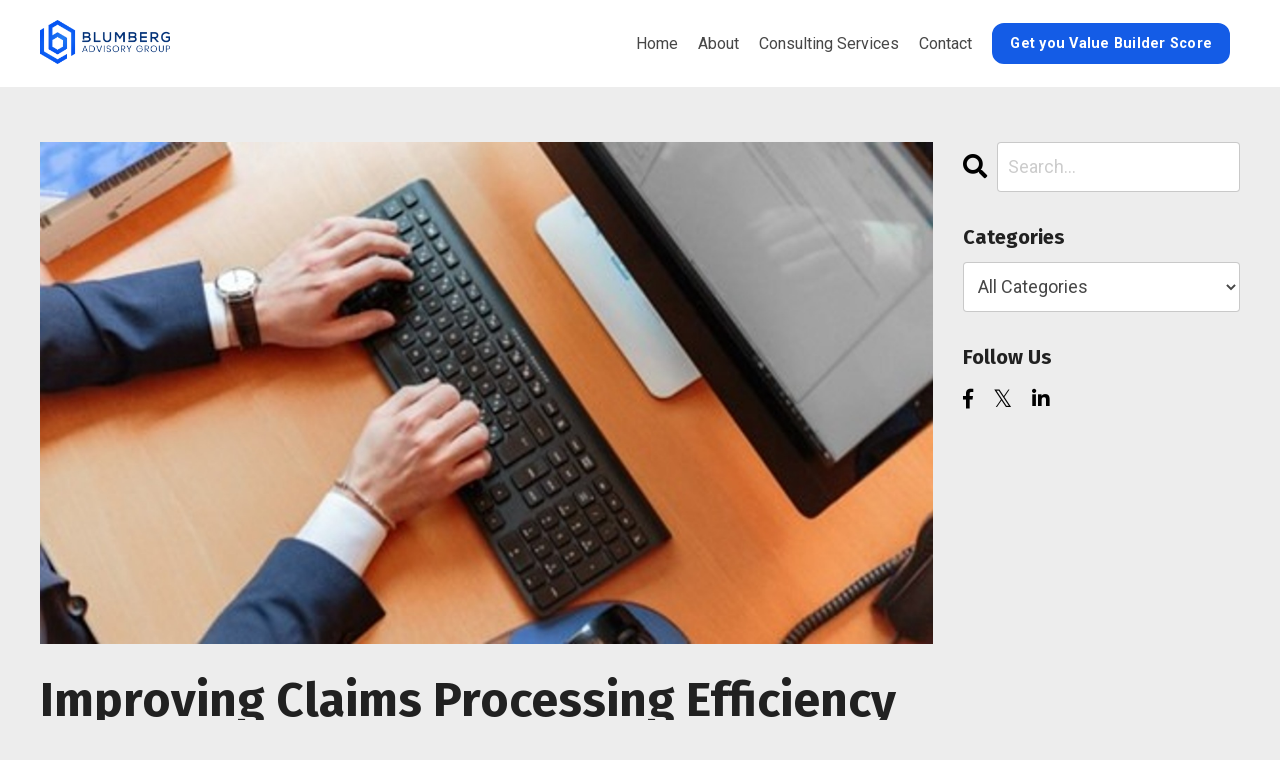

--- FILE ---
content_type: text/html; charset=utf-8
request_url: https://www.blumbergadvisor.com/blog/claimsprocessing
body_size: 13413
content:
<!doctype html>
<html lang="en">
  <head>
    
              <meta name="csrf-param" content="authenticity_token">
              <meta name="csrf-token" content="wcGf61OOmYZAMR5AK+1yeeKuNoT9mmsnMKR4qxPLmzZuVcupTpPZRj4tzgET8U14eZSGwx85I5KzFKrJ4PVKmQ==">
            
    <title>
      
        Warranty Claims
      
    </title>
    <meta charset="utf-8" />
    <meta http-equiv="x-ua-compatible" content="ie=edge, chrome=1">
    <meta name="viewport" content="width=device-width, initial-scale=1, shrink-to-fit=no">
    
      <meta name="description" content="Warranty Claims Management software is valuable in managing, processing, and reporting on warranty and extended warranty claims activities. Both administrators and processors need to be as efficient as possible when conducting critical functions and procedures of warranty and extended transactions. " />
    
    <meta property="og:type" content="website">
<meta property="og:url" content="https://www.blumbergadvisor.com/blog/claimsprocessing">
<meta name="twitter:card" content="summary_large_image">

<meta property="og:title" content="Warranty Claims">
<meta name="twitter:title" content="Warranty Claims">


<meta property="og:description" content="Warranty Claims Management software is valuable in managing, processing, and reporting on warranty and extended warranty claims activities. Both administrators and processors need to be as efficient as possible when conducting critical functions and procedures of warranty and extended transactions. ">
<meta name="twitter:description" content="Warranty Claims Management software is valuable in managing, processing, and reporting on warranty and extended warranty claims activities. Both administrators and processors need to be as efficient as possible when conducting critical functions and procedures of warranty and extended transactions. ">


<meta property="og:image" content="https://kajabi-storefronts-production.kajabi-cdn.com/kajabi-storefronts-production/sites/145149/images/79pXy1lhRMqwi4aUs7CL_3cfd4f72-270c-459c-abbe-f6fd6a403929.jpg">
<meta name="twitter:image" content="https://kajabi-storefronts-production.kajabi-cdn.com/kajabi-storefronts-production/sites/145149/images/79pXy1lhRMqwi4aUs7CL_3cfd4f72-270c-459c-abbe-f6fd6a403929.jpg">


    
      <link href="https://kajabi-storefronts-production.kajabi-cdn.com/kajabi-storefronts-production/themes/3074014/assets/favicon.png?1768077788584715?v=2" rel="shortcut icon" />
    
    <link rel="canonical" href="https://www.blumbergadvisor.com/blog/claimsprocessing" />

    <!-- Google Fonts ====================================================== -->
    
      <link href="//fonts.googleapis.com/css?family=Roboto:400,700,400italic,700italic|Fira+Sans:400,700,400italic,700italic" rel="stylesheet" type="text/css">
    

    <!-- Kajabi CSS ======================================================== -->
    <link rel="stylesheet" media="screen" href="https://kajabi-app-assets.kajabi-cdn.com/assets/core-0d125629e028a5a14579c81397830a1acd5cf5a9f3ec2d0de19efb9b0795fb03.css" />

    

    <link rel="stylesheet" href="https://use.fontawesome.com/releases/v5.8.1/css/all.css" integrity="sha384-50oBUHEmvpQ+1lW4y57PTFmhCaXp0ML5d60M1M7uH2+nqUivzIebhndOJK28anvf" crossorigin="anonymous">

    <link rel="stylesheet" media="screen" href="https://kajabi-storefronts-production.kajabi-cdn.com/kajabi-storefronts-production/themes/3074014/assets/styles.css?1768077788584715" />

    <!-- Customer CSS ====================================================== -->
    <link rel="stylesheet" media="screen" href="https://kajabi-storefronts-production.kajabi-cdn.com/kajabi-storefronts-production/themes/3074014/assets/overrides.css?1768077788584715" />
    <style>
  /* Custom CSS Added Via Theme Settings */
  .blog-post-body__content a{
text-decoration: underline;
color: #2E91FC;
}
</style>


    <!-- Kajabi Editor Only CSS ============================================ -->
    

    <!-- Header hook ======================================================= -->
    <link rel="alternate" type="application/rss+xml" title="Blog - Blumberg" href="https://www.blumbergadvisor.com/blog.rss" /><script type="text/javascript">
  var Kajabi = Kajabi || {};
</script>
<script type="text/javascript">
  Kajabi.currentSiteUser = {
    "id" : "-1",
    "type" : "Guest",
    "contactId" : "",
  };
</script>
<script type="text/javascript">
  Kajabi.theme = {
    activeThemeName: "Carl",
    previewThemeId: null,
    editor: false
  };
</script>
<meta name="turbo-prefetch" content="false">
<!-- Google tag (gtag.js) -->
<script async src="https://www.googletagmanager.com/gtag/js?id=G-PMFNR5695R"></script>
<script>
  window.dataLayer = window.dataLayer || [];
  function gtag(){dataLayer.push(arguments);}
  gtag('js', new Date());

  gtag('config', 'G-PMFNR5695R');
</script>
<!-- Google Tag Manager -->
<script>(function(w,d,s,l,i){w[l]=w[l]||[];w[l].push({'gtm.start':
new Date().getTime(),event:'gtm.js'});var f=d.getElementsByTagName(s)[0],
j=d.createElement(s),dl=l!='dataLayer'?'&l='+l:'';j.async=true;j.src=
'https://www.googletagmanager.com/gtm.js?id='+i+dl;f.parentNode.insertBefore(j,f);
})(window,document,'script','dataLayer','GTM-KWLMBWV');</script>
<!-- End Google Tag Manager -->
<style>
.newsletters.newsletters-show.encore-page-content form.newsletter-form input.form-control.newsletter-form__input { border: none; }
.newsletter-intro {
    background-image: url(https://kajabi-storefronts-production.kajabi-cdn.com/kajabi-storefronts-production/themes/2148382097/settings_images/SVrqJl8PTJeJNFpbqJ4d_560427d3-baf6-45dd-ac7d-2ccab8dd2e36.jpg);
}
.newsletters.newsletters-show.encore-page-content .newsletter-intro img.newsletter-intro__thumbnail {
    width: 200px;
    /* background: transparent !important; */
}
.newsletters.newsletters-subscribe.encore-page-content .newsletter-hero 
 img.newsletter-hero__thumbnail {
    width: 200px;
}
.newsletter-intro__short-description {
    width: 100%;
}
.newsletters.newsletters-subscribe.encore-page-content p.newsletter-hero__description {
    width: 100%;
}

.newsletter-intro .newsletter-intro__content {
    padding-block: 70px;
}
.newsletter-intro .newsletter-intro__content * {
    color: #fff;
}
.newsletters.newsletters-subscribe.encore-page-content form.newsletter-form input.form-control.newsletter-form__input {
    color: #000;
}
.newsletter-intro .newsletter-intro__content form.newsletter-form input.btn.btn--outline.newsletter-form__submit {
    color: #ffffff !important;
    border-color: #0e5ff2;
    border-radius: 100px !important;
    background-color: #0e5ff2 !important;
}
.newsletter-intro .newsletter-intro__content form.newsletter-form input.form-control.newsletter-form__input {
    border-radius: 100px;
    font-size: 16px;
    padding: 10px 30px;
}
.newsletter-intro .newsletter-intro__content form.newsletter-form input.btn.btn--outline.newsletter-form__submit:hover {
    transition: 0.3s ease-in-out;
    box-shadow: 0px 0px 15px 0px rgb(14 95 242 / 57%);
}
.container.newsletter-search__container .newsletter-search__wrapper form .sidebar-search__form.newsletter-search {
    flex-direction: row-reverse;
    border-radius: 25px;
    border: 1px solid #0E5FF21A;
    padding: 2px 10px;
}
.container.newsletter-search__container .newsletter-search__wrapper form .sidebar-search__form.newsletter-search input#search {
    border: none;
    background: transparent;
}
.newsletter-posts article.newsletter-post.row {
    border: 1px solid #0E5FF21A;
    padding: 20px;
    align-items: center;
    border-radius: 15px;
    transition: 0.3s ease;
}
.newsletter-posts .inner-container article.newsletter-post.row:not(:last-child) {
    margin: 30px 0;
}
.newsletter-posts article.newsletter-post.row .newsletter-post__meta .newsletter-post__description {
    margin-bottom: 0;
}
.newsletter-posts article.newsletter-post.row .newsletter-post__meta h3.newsletter-post__title {
    margin-bottom: 10px !important;
}
.newsletter-posts article.newsletter-post.row:hover {
    /* background: #0f61f2; */
    box-shadow: rgba(100, 100, 111, 0.2) 0px 7px 29px 0px;
    transition: 0.3s ease-in-out;
}
.newsletter-posts article.newsletter-post.row img.newsletter-post__image {
    margin-bottom: 0;
}
.container.newsletter-search__container .newsletter-search__wrapper form .sidebar-search__form.newsletter-search i {
    font-size: 18px;
}
.newsletter-posts article.newsletter-post.row .newsletter-post__meta .newsletter-post__published_at time {
    margin-top: 10px;
    display: block;
}


.newsletters-posts.newsletters-posts-show.encore-page-content {
    /* background-color: #003077; */
    /* padding-block: 100px !important; */
    margin-bottom: 0;
}
.newsletters-posts.newsletters-posts-show.encore-page-content * {
    /* color: #fff; */
}
.newsletters-posts.newsletters-posts-show.encore-page-content .newsletter-post-header {
    background-color: #003077;
    padding: 50px 0;
}
.newsletters-posts.newsletters-posts-show.encore-page-content section.newsletter-post-header * {
    color: #fff;
}
.newsletters-posts.newsletters-posts-show.encore-page-content .newsletter-post__content {
    padding: 50px 0;
}
.newsletters-posts.newsletters-posts-show.encore-page-content section.container.newsletter-comments {
    padding: 20px 0;
}
.newsletters-posts.newsletters-posts-show.encore-page-content .newsletter-comments .inner-container {
    border-top: 1px solid #efefef;
    padding-top: 30px;
}
.newsletters-posts.newsletters-posts-show.encore-page-content .newsletter-comments .inner-container turbo-frame form {
    margin: 20px 0;
}
.newsletters-posts.newsletters-posts-show.encore-page-content .newsletter-comments .inner-container turbo-frame form textarea {
    height: 120px !important;
    border-radius: 5px;
    border: 1px solid #0E5FF21A;
}
.newsletters-posts.newsletters-posts-show.encore-page-content .newsletter-comments .inner-container turbo-frame form .newsletter-comments-body-form__submit_wrapper {
    margin-top: 20px;
}
.newsletters-posts.newsletters-posts-show.encore-page-content .newsletter-comments .inner-container turbo-frame form .newsletter-comments-body-form__submit_wrapper input.btn.btn--outline.newsletter-comments-body-form__submit {
    color: #ffffff;
    border-color: #0072EF;
    border-radius: 4px;
    background-color: #0072EF;
}
.newsletters-posts.newsletters-posts-show.encore-page-content .container.newsletter-hero {
    background-image: url(https://kajabi-storefronts-production.kajabi-cdn.com/kajabi-storefronts-production//sites/145149/images/03a41a2f-8b81-4ecd-9ead-0f92e0615b37.jpg);
    max-width: 100%;
}
.newsletters-posts.newsletters-posts-show.encore-page-content .container.newsletter-hero * {
    color: #fff;
}
.newsletters-posts.newsletters-posts-show.encore-page-content .container.newsletter-hero .newsletter-form__wrapper form.newsletter-form input.btn.btn--outline.newsletter-form__submit {
    color: #ffffff;
    border-color: #0072EF;
    border-radius: 100px !important;
    background-color: #0072EF;
}
.newsletters-posts.newsletters-posts-show.encore-page-content .container.newsletter-hero .inner-container {
    padding-block: 100px !important;
}
.newsletters-posts.newsletters-posts-show.encore-page-content section.container.newsletter-comments .newsletter-comments {
    padding: 30px 0;
}
.newsletters-posts.newsletters-posts-show.encore-page-content .container.newsletter-hero .newsletter-form__wrapper form.newsletter-form input.newsletter-form__input {
    border-radius: 100px;
    font-size: 16px;
    padding: 10px 30px;
}

.newsletters.newsletters-subscribe.encore-page-content {
     background-image: url(https://kajabi-storefronts-production.kajabi-cdn.com/kajabi-storefronts-production/themes/2148382097/settings_images/SVrqJl8PTJeJNFpbqJ4d_560427d3-baf6-45dd-ac7d-2ccab8dd2e36.jpg);
}
.newsletters.newsletters-subscribe.encore-page-content * {
    color: #fff;
}
.newsletters.newsletters-subscribe.encore-page-content form.newsletter-form input.btn.btn--outline.newsletter-form__submit {
    color: #ffffff !important;
    border-color: #0e5ff2;
    border-radius: 100px !important;
    background-color: #0e5ff2 !important;
}
.newsletters.newsletters-subscribe.encore-page-content form.newsletter-form input.form-control.newsletter-form__input {
    border-radius: 100px;
    font-size: 16px;
    padding: 10px 30px;
}
.newsletters.newsletters-subscribe.encore-page-content form.newsletter-form input.btn.btn--outline.newsletter-form__submit:hover {
    transition: 0.3s ease-in-out;
    box-shadow: 0px 0px 15px 0px rgb(14 95 242 / 57%);
}


.newsletters.newsletters-subscribe.encore-page-content {
     background-image: url(https://kajabi-storefronts-production.kajabi-cdn.com/kajabi-storefronts-production/themes/2148382097/settings_images/SVrqJl8PTJeJNFpbqJ4d_560427d3-baf6-45dd-ac7d-2ccab8dd2e36.jpg);
}
.newsletters.newsletters-subscribe.encore-page-content * {
    color: #fff;
}
.newsletters.newsletters-subscribe.encore-page-content form.newsletter-form input.btn.btn--outline.newsletter-form__submit {
    color: #ffffff !important;
    border-color: #0e5ff2;
    border-radius: 100px !important;
    background-color: #0e5ff2 !important;
}
.newsletters.newsletters-subscribe.encore-page-content form.newsletter-form input.form-control.newsletter-form__input {
    border-radius: 100px;
    font-size: 16px;
    padding: 10px 30px;
}
.newsletters.newsletters-subscribe.encore-page-content form.newsletter-form input.btn.btn--outline.newsletter-form__submit:hover {
    transition: 0.3s ease-in-out;
    box-shadow: 0px 0px 15px 0px rgb(14 95 242 / 57%);
}
.newsletters.newsletters-subscribe.encore-page-content .sizer {
    min-height: auto;
}
.newsletter-posts article.newsletter-post.row {
    align-items: unset;
}
.newsletter-posts article.newsletter-post.row {
    align-items: unset;
}

.newsletter-posts article.newsletter-post.row a.newsletter-post__image-link {
    /* height: 100%; */
    display: flex;
    flex-direction: column;
}
.newsletter-posts article.newsletter-post.row a.newsletter-post__image-link img.newsletter-post__image {
    height: 100%;
    object-fit: cover;
}



@media screen and (max-width: 767px) {
.newsletter-intro .newsletter-intro__content {
    padding: 60px 15px;
}
.newsletter-intro .newsletter-intro__content form.newsletter-form {
    flex-direction: column;
    gap: 20px;
}
.newsletters.newsletters-subscribe.encore-page-content form.newsletter-form  {
    flex-direction: column;
    gap: 20px;
}
.newsletters-posts.newsletters-posts-show.encore-page-content .newsletter-post-header .focus-writer-content h1.newsletter-post-header__title {
    font-size: 30px !important;
}
.newsletters-posts.newsletters-posts-show.encore-page-content .newsletter-post__content {
    padding: 30px 20px;
}
.newsletters-posts.newsletters-posts-show.encore-page-content section.container.newsletter-comments {
    padding: 0 20px;
}
.newsletters-posts.newsletters-posts-show.encore-page-content .container.newsletter-hero .inner-container {
    padding-block: 50px !important;
}
.newsletters-posts.newsletters-posts-show.encore-page-content .container.newsletter-hero .inner-container form.newsletter-form {
    flex-direction: column;
    gap: 20px;
}
.newsletter-hero__title {
    line-height: 1.4;
}
.newsletters-posts.newsletters-posts-show.encore-page-content .newsletter-post__content article.focus-writer-content.newsletter-post__body h3 {
    font-size: 24px !important;
}
.newsletters-posts.newsletters-posts-show.encore-page-content .newsletter-post__content article.focus-writer-content.newsletter-post__body p {
    font-size: 16px;
}
.newsletters-posts.newsletters-posts-show.encore-page-content section.container.newsletter-comments .newsletter-comments {
    padding-top: 0;
}
}

</style><script>
(function(i,s,o,g,r,a,m){i['GoogleAnalyticsObject']=r;i[r]=i[r]||function(){
(i[r].q=i[r].q||[]).push(arguments)
},i[r].l=1*new Date();a=s.createElement(o),
m=s.getElementsByTagName(o)[0];a.async=1;a.src=g;m.parentNode.insertBefore(a,m)
})(window,document,'script','//www.google-analytics.com/analytics.js','ga');
ga('create', 'UA-77765622-1', 'auto', {});
ga('send', 'pageview');
</script>
<style type="text/css">
  #editor-overlay {
    display: none;
    border-color: #2E91FC;
    position: absolute;
    background-color: rgba(46,145,252,0.05);
    border-style: dashed;
    border-width: 3px;
    border-radius: 3px;
    pointer-events: none;
    cursor: pointer;
    z-index: 10000000000;
  }
  .editor-overlay-button {
    color: white;
    background: #2E91FC;
    border-radius: 2px;
    font-size: 13px;
    margin-inline-start: -24px;
    margin-block-start: -12px;
    padding-block: 3px;
    padding-inline: 10px;
    text-transform:uppercase;
    font-weight:bold;
    letter-spacing:1.5px;

    left: 50%;
    top: 50%;
    position: absolute;
  }
</style>
<script src="https://kajabi-app-assets.kajabi-cdn.com/vite/assets/track_analytics-999259ad.js" crossorigin="anonymous" type="module"></script><link rel="modulepreload" href="https://kajabi-app-assets.kajabi-cdn.com/vite/assets/stimulus-576c66eb.js" as="script" crossorigin="anonymous">
<link rel="modulepreload" href="https://kajabi-app-assets.kajabi-cdn.com/vite/assets/track_product_analytics-9c66ca0a.js" as="script" crossorigin="anonymous">
<link rel="modulepreload" href="https://kajabi-app-assets.kajabi-cdn.com/vite/assets/stimulus-e54d982b.js" as="script" crossorigin="anonymous">
<link rel="modulepreload" href="https://kajabi-app-assets.kajabi-cdn.com/vite/assets/trackProductAnalytics-3d5f89d8.js" as="script" crossorigin="anonymous">      <script type="text/javascript">
        if (typeof (window.rudderanalytics) === "undefined") {
          !function(){"use strict";window.RudderSnippetVersion="3.0.3";var sdkBaseUrl="https://cdn.rudderlabs.com/v3"
          ;var sdkName="rsa.min.js";var asyncScript=true;window.rudderAnalyticsBuildType="legacy",window.rudderanalytics=[]
          ;var e=["setDefaultInstanceKey","load","ready","page","track","identify","alias","group","reset","setAnonymousId","startSession","endSession","consent"]
          ;for(var n=0;n<e.length;n++){var t=e[n];window.rudderanalytics[t]=function(e){return function(){
          window.rudderanalytics.push([e].concat(Array.prototype.slice.call(arguments)))}}(t)}try{
          new Function('return import("")'),window.rudderAnalyticsBuildType="modern"}catch(a){}
          if(window.rudderAnalyticsMount=function(){
          "undefined"==typeof globalThis&&(Object.defineProperty(Object.prototype,"__globalThis_magic__",{get:function get(){
          return this},configurable:true}),__globalThis_magic__.globalThis=__globalThis_magic__,
          delete Object.prototype.__globalThis_magic__);var e=document.createElement("script")
          ;e.src="".concat(sdkBaseUrl,"/").concat(window.rudderAnalyticsBuildType,"/").concat(sdkName),e.async=asyncScript,
          document.head?document.head.appendChild(e):document.body.appendChild(e)
          },"undefined"==typeof Promise||"undefined"==typeof globalThis){var d=document.createElement("script")
          ;d.src="https://polyfill-fastly.io/v3/polyfill.min.js?version=3.111.0&features=Symbol%2CPromise&callback=rudderAnalyticsMount",
          d.async=asyncScript,document.head?document.head.appendChild(d):document.body.appendChild(d)}else{
          window.rudderAnalyticsMount()}window.rudderanalytics.load("2apYBMHHHWpiGqicceKmzPebApa","https://kajabiaarnyhwq.dataplane.rudderstack.com",{})}();
        }
      </script>
      <script type="text/javascript">
        if (typeof (window.rudderanalytics) !== "undefined") {
          rudderanalytics.page({"account_id":"2034","site_id":"145149"});
        }
      </script>
      <script type="text/javascript">
        if (typeof (window.rudderanalytics) !== "undefined") {
          (function () {
            function AnalyticsClickHandler (event) {
              const targetEl = event.target.closest('a') || event.target.closest('button');
              if (targetEl) {
                rudderanalytics.track('Site Link Clicked', Object.assign(
                  {"account_id":"2034","site_id":"145149"},
                  {
                    link_text: targetEl.textContent.trim(),
                    link_href: targetEl.href,
                    tag_name: targetEl.tagName,
                  }
                ));
              }
            };
            document.addEventListener('click', AnalyticsClickHandler);
          })();
        }
      </script>
<meta name='site_locale' content='en'><style type="text/css">
  /* Font Awesome 4 */
  .fa.fa-twitter{
    font-family:sans-serif;
  }
  .fa.fa-twitter::before{
    content:"𝕏";
    font-size:1.2em;
  }

  /* Font Awesome 5 */
  .fab.fa-twitter{
    font-family:sans-serif;
  }
  .fab.fa-twitter::before{
    content:"𝕏";
    font-size:1.2em;
  }
</style>
<link rel="stylesheet" href="https://cdn.jsdelivr.net/npm/@kajabi-ui/styles@1.0.4/dist/kajabi_products/kajabi_products.css" />
<script type="module" src="https://cdn.jsdelivr.net/npm/@pine-ds/core@3.14.0/dist/pine-core/pine-core.esm.js"></script>
<script nomodule src="https://cdn.jsdelivr.net/npm/@pine-ds/core@3.14.0/dist/pine-core/index.esm.js"></script>


  </head>

  <style>
  body {
    
      
        background-color: #EDEDED;
      
    
  }
</style>

  <body class="background-light">
  <noscript><iframe src="https://www.googletagmanager.com/ns.html?id=GTM-KWLMBWV"
height="0" width="0" style="display:none;visibility:hidden"></iframe></noscript>
    


    <div id="section-header" data-section-id="header"><style>
  .header {
    
      background-color: #FFFFFF;
    
    font-size: 16px;
  }
  .header--fixed {
    background: #FFFFFF;
  }
  .header .hamburger__slices .hamburger__slice {
    background-color: ;
  }
  .header .hamburger__slices .hamburger__slice {
    background-color: ;
  }
  
    .header.header--fixed {
      background-color: ;
    }
    .header.header--fixed a {
      color: ;
    }
    .header.header--fixed a.link-list__link, .header.header--fixed a.social-icons__icon {
    color: ;
    }
    .header.header--fixed a.link-list__link:hover {
      color: ;
    }
    .header.header--fixed .dropdown__trigger {
      color:  !important;
    }
    .header.header--fixed .dropdown__trigger:hover {
      color: ;
    }
    .header.header--fixed .dropdown__item a {
      color: ;
    }
    .header.header--fixed .user__login a {
      color: ;
    }
    .header.header--fixed .hamburger__slice {
      background-color: ;
    }
  
  .header-mobile {
    background-color: ;
  }
  .header a.link-list__link, .header a.social-icons__icon, .header .dropdown__item a, .header .user__login a {
    color: ;
  }
  .header a.link-list__link:hover {
    color: ;
  }
  .header .dropdown__trigger {
    color:  !important;
  }
  .header .dropdown__trigger:hover {
    color: ;
  }
  @media (min-width: 768px) {
    .header {
      font-size: 16px;
    }
  }
  @media (max-width: 767px) {
    .header a.link-list__link, .dropdown__item a {
      text-align: center;
    }
    .header--overlay .header__content--mobile  {
      padding-bottom: 20px;
    }
    .header__content--mobile  {
      text-align: center;
    }
  }
</style>

<div class="hidden">
  
    
  
    
  
    
  
  
  
  
</div>

<header class="header header--static sticky  "  kjb-settings-id="sections_header_settings_background_color">
  <div class="hello-bars">
    
      
    
      
    
      
    
  </div>
  
    <div class="header__wrap">
      <div class="header__content header__content--desktop background-unrecognized">
        <div class="container header__container media justify-content-left">
          
            
                <style>
@media (min-width: 768px) {
  #block-1555988494486 {
    text-align: left;
  }
} 
</style>

<div id="block-1555988494486" class="header__block header__block--logo header__block--show header__switch-content stretch" kjb-settings-id="sections_header_blocks_1555988494486_settings_stretch">
  <style>
  #block-1555988494486 {
    line-height: 1;
  }
  #block-1555988494486 .logo__image {
    display: block;
    width: 130px;
  }
  #block-1555988494486 .logo__text {
    color: ;
  }
</style>

<a class="logo" href="/">
  
    
      <img class="logo__image" src="https://kajabi-storefronts-production.kajabi-cdn.com/kajabi-storefronts-production/themes/2148323741/settings_images/z0927gKmQzdNl7Ssp77P_logo.png" kjb-settings-id="sections_header_blocks_1555988494486_settings_logo" alt="Header Logo" />
    
  
</a>

</div>

              
          
            
                <style>
@media (min-width: 768px) {
  #block-1555988491313 {
    text-align: right;
  }
} 
</style>

<div id="block-1555988491313" class="header__block header__switch-content header__block--menu " kjb-settings-id="sections_header_blocks_1555988491313_settings_stretch">
  <div class="link-list justify-content-right" kjb-settings-id="sections_header_blocks_1555988491313_settings_menu">
  
    <a class="link-list__link" href="https://www.blumbergadvisor.com/" >Home</a>
  
    <a class="link-list__link" href="https://www.blumbergadvisor.com/about" >About </a>
  
    <a class="link-list__link" href="https://www.blumbergadvisor.com/consulting-services" >Consulting Services</a>
  
    <a class="link-list__link" href="https://www.blumbergadvisor.com/contact-us" >Contact</a>
  
</div>

</div>

              
          
            
                <style>
@media (min-width: 768px) {
  #block-1768077636787 {
    text-align: left;
  }
} 
</style>

<div id="block-1768077636787" class="header__block header__switch-content header__block--cta " kjb-settings-id="sections_header_blocks_1768077636787_settings_stretch">
  






<style>
  #block-1768077636787 .btn {
    color: #ffffff;
    border-color: #145CE6;
    border-radius: 12px;
    background-color: #145CE6;
  }
  #block-1768077636787 .btn--outline {
    background: transparent;
    color: #145CE6;
  }
</style>

<a class="btn btn--solid btn--small btn--auto" href=""   target="_blank" rel="noopener"  kjb-settings-id="sections_header_blocks_1768077636787_settings_btn_background_color">
  
     Get you Value Builder Score
  
</a>

</div>

              
          
          
            <div class="hamburger hidden--desktop" kjb-settings-id="sections_header_settings_hamburger_color">
              <div class="hamburger__slices">
                <div class="hamburger__slice hamburger--slice-1"></div>
                <div class="hamburger__slice hamburger--slice-2"></div>
                <div class="hamburger__slice hamburger--slice-3"></div>
                <div class="hamburger__slice hamburger--slice-4"></div>
              </div>
            </div>
          
        </div>
      </div>
      <div class="header__content header__content--mobile"></div>
    </div>
  
  
  <script src="https://code.jquery.com/jquery-3.6.0.min.js" integrity="sha256-/xUj+3OJU5yExlq6GSYGSHk7tPXikynS7ogEvDej/m4=" crossorigin="anonymous"></script>
</header>

</div>
    <main>
      <div data-dynamic-sections=blog_post><div id="section-1599688991346" data-section-id="1599688991346"><style>
  
  .blog-post-body {
    background-color: ;
  }
  .blog-post-body .sizer {
    padding-top: 40px;
    padding-bottom: 40px;
  }
  .blog-post-body .container {
    max-width: calc(1260px + 10px + 10px);
    padding-right: 10px;
    padding-left: 10px;
  }
  .blog-post-body__panel {
    background-color: #ffffff;
    border-color: ;
    border-radius: 4px;
    border-style: none;
    border-width: 25px ;
  }
  .blog-post-body__title {
    color:  !important;
  }
  .blog-post-body__date {
    color: ;
  }
  .tag {
    color: ;
    background-color: ;
  }
  .tag:hover {
    color: ;
    background-color: ;
  }
  .blog-post-body__content {
    color: ;
  }
  @media (min-width: 768px) {
    
    .blog-post-body .sizer {
      padding-top: 40px;
      padding-bottom: 40px;
    }
    .blog-post-body .container {
      max-width: calc(1260px + 40px + 40px);
      padding-right: 40px;
      padding-left: 40px;
    }
  }
</style>

<section class="blog-post-body " kjb-settings-id="sections_1599688991346_settings_background_color">
  <div class="sizer">
    
    <div class="container">
      <div class="row">
        
          <div class="col-lg-9">
        
          
            
              <div class="blog-post-body__media">
  
  
  
    
      <img src="https://kajabi-storefronts-production.kajabi-cdn.com/kajabi-storefronts-production/blogs/31250/images/bLb7AHG7QVCbmTqvmyKb_keyborad_image.jpg" alt="" />
    
  


</div>

            
            <div class="blog-post-body__info">
              <h1 class="blog-post-body__title">Improving Claims Processing Efficiency through Warranty Management Software</h1>
              
                <span class="blog-post-body__tags" kjb-settings-id="sections_1599688991346_settings_show_tags">
                  
                    
                      <a class="tag" href="https://www.blumbergadvisor.com/blog?tag=extended+warranty+claims">extended warranty claims</a>
                    
                      <a class="tag" href="https://www.blumbergadvisor.com/blog?tag=warranty+claims">warranty claims</a>
                    
                      <a class="tag" href="https://www.blumbergadvisor.com/blog?tag=warranty+software">warranty software</a>
                    
                  
                </span>
              
              
                <span class="blog-post-body__date" kjb-settings-id="sections_1599688991346_settings_show_date">May 10, 2022</span>
              
              
            </div>
            
            <div class="blog-post-body__content">
              <p><em>In the extended warranty business, you&rsquo;ll have to deal with claims. Software is essential in processing these claims efficiently.&nbsp;&nbsp;</em></p>
<p><span data-contrast="auto">Customers who opt for a warranty or extended warranty have to file and settle their claims as quickly as possible. Customers want options for how they will initiate their claims. These options could be via phone, email, direct mail, or bringing their product to a pre-designated repair company. All claims must be filed with the necessary information included in their product package. The processing times can be negatively affected if the information is incomplete or inaccurate.&nbsp;</span><span data-ccp-props="{&quot;201341983&quot;:0,&quot;335559740&quot;:276}">&nbsp;</span></p>
<p><span data-ccp-props="{&quot;201341983&quot;:0,&quot;335559740&quot;:276}">&nbsp;</span></p>
<p><span data-contrast="auto">The most convenient and economical way for a customer to file a claim is through software. Claims processing software usually offers a portal to the claims department.</span><span data-ccp-props="{&quot;201341983&quot;:0,&quot;335559740&quot;:276}">&nbsp;</span></p>
<p><span data-ccp-props="{&quot;201341983&quot;:0,&quot;335559740&quot;:276}">&nbsp;</span></p>
<p><span data-contrast="auto">The first step in processing claims must include two aspects:</span><span data-ccp-props="{&quot;201341983&quot;:0,&quot;335559740&quot;:276}">&nbsp;</span></p>
<ol>
<li><span data-contrast="auto">The legitimacy of the claim.</span><span data-ccp-props="{&quot;201341983&quot;:0,&quot;335559740&quot;:276}">&nbsp;</span></li>
<li><span data-contrast="auto">Whether or not the warranty or extended warranty terms have been satisfied.</span><span data-ccp-props="{&quot;201341983&quot;:0,&quot;335559740&quot;:276}">&nbsp;</span></li>
</ol>
<p><span data-contrast="auto">The two factors mentioned above significantly impact the speed and outcome of the claim. If the information submitted is incorrect or missing entirely, the processor will have to verify the claim. Sometimes, this can take a little research.&nbsp;</span><span data-ccp-props="{&quot;201341983&quot;:0,&quot;335559740&quot;:276}">&nbsp;</span></p>
<p><span data-ccp-props="{&quot;201341983&quot;:0,&quot;335559740&quot;:276}">&nbsp;</span></p>
<p><span data-contrast="auto">Fraud is, unfortunately, a common problem. Validating the claim is essential. The model, serial number, and date of purchase can prove that the item is, in fact, one that is covered by the warranty. All of the information must add up.&nbsp;</span><span data-ccp-props="{&quot;201341983&quot;:0,&quot;335559740&quot;:276}">&nbsp;</span></p>
<p><span data-ccp-props="{&quot;201341983&quot;:0,&quot;335559740&quot;:276}">&nbsp;</span></p>
<p><span data-contrast="auto">After fraud has either been affirmed or ruled out, the next phase of validating the warranty commences. Several different factors need to be considered before a warranty claim is processed:</span><span data-ccp-props="{&quot;201341983&quot;:0,&quot;335559740&quot;:276}">&nbsp;</span></p>
<ul>
<li data-leveltext="●" data-font="" data-listid="3" data-aria-posinset="1" data-aria-level="1"><span data-contrast="auto">Is the warranty active?</span><span data-ccp-props="{&quot;201341983&quot;:0,&quot;335559740&quot;:276}">&nbsp;</span></li>
</ul>
<ul>
<li data-leveltext="●" data-font="" data-listid="3" data-aria-posinset="1" data-aria-level="1"><span data-contrast="auto">Is the damage or dysfunction covered?&nbsp;</span><span data-ccp-props="{&quot;201341983&quot;:0,&quot;335559740&quot;:276}">&nbsp;</span></li>
<li data-leveltext="●" data-font="" data-listid="3" data-aria-posinset="2" data-aria-level="1"><span data-contrast="auto">What is the specified amount of time to process the claim?</span><span data-ccp-props="{&quot;201341983&quot;:0,&quot;335559740&quot;:276}">&nbsp;</span></li>
<li data-leveltext="●" data-font="" data-listid="3" data-aria-posinset="3" data-aria-level="1"><span data-contrast="auto">Does the warranty specify a repair or replacement?</span><span data-ccp-props="{&quot;201341983&quot;:0,&quot;335559740&quot;:276}">&nbsp;</span></li>
<li data-leveltext="●" data-font="" data-listid="3" data-aria-posinset="4" data-aria-level="1"><span data-contrast="auto">Is there a cap to repair or replace the product?</span><span data-ccp-props="{&quot;201341983&quot;:0,&quot;335559740&quot;:276}">&nbsp;</span></li>
<li data-leveltext="●" data-font="" data-listid="3" data-aria-posinset="5" data-aria-level="1"><span data-contrast="auto">Is this a claim that can be instantly or automatically settled, or will an investigation be needed?</span><span data-ccp-props="{&quot;201341983&quot;:0,&quot;335559740&quot;:276}">&nbsp;</span></li>
</ul>
<p><span data-ccp-props="{&quot;201341983&quot;:0,&quot;335559740&quot;:276}">&nbsp;</span></p>
<p><span data-contrast="auto">It can be mutually beneficial to settle the claim and issue a payment immediately without an investigation. It saves a lot of time and hassle. There are certain situations in which this can be the best option. Such as:</span><span data-ccp-props="{&quot;201341983&quot;:0,&quot;335559740&quot;:276}">&nbsp;</span></p>
<ol>
<li><span data-contrast="auto">Low dollar claims.</span><span data-ccp-props="{&quot;201341983&quot;:0,&quot;335559740&quot;:276}">&nbsp;</span></li>
<li><span data-contrast="auto">Frequent or recurring problems with a product.</span><span data-ccp-props="{&quot;201341983&quot;:0,&quot;335559740&quot;:276}">&nbsp;</span></li>
<li><span data-contrast="auto">Claims that would cost a lot more than the product is worth.</span><span data-ccp-props="{&quot;201341983&quot;:0,&quot;335559740&quot;:276}">&nbsp;</span></li>
<li><span data-contrast="auto">Claims where replacement shipment is the standard practice.</span><span data-ccp-props="{&quot;201341983&quot;:0,&quot;335559740&quot;:276}">&nbsp;</span></li>
</ol>
<p><span data-ccp-props="{&quot;201341983&quot;:0,&quot;335559685&quot;:720,&quot;335559740&quot;:276}">&nbsp;</span></p>
<p><span data-contrast="auto">Policy Claim and Reporting Solutions administer all of the needed features to support your claim processes. These things can be handled with software that allows the users to automate the claims process. The lifecycle of all aftermarket products is supported and automated, allowing users fast and flexible solutions that are easy to navigate.&nbsp;</span><span data-ccp-props="{&quot;201341983&quot;:0,&quot;335559740&quot;:276}">&nbsp;</span></p>
<p><span data-ccp-props="{&quot;201341983&quot;:0,&quot;335559740&quot;:276}">&nbsp;</span></p>
<p><span data-contrast="auto">Need more information on software that can support all aftermarket services? </span><a href="https://www.blumbergadvisor.com/ultimate-guide-best-practices-extended-warranty-management"><span data-contrast="none">Visit us to learn more!</span></a><span data-ccp-props="{&quot;201341983&quot;:0,&quot;335559740&quot;:276}">&nbsp;</span></p>
<p>&nbsp;</p>
            </div>
            
              






<style>
  .blog-post-cta {
    background-color: ;
    border-color: ;
    border-width: 1px;
    text-align: center;
  }
  #cta-btn {
    margin-top: 20px;
    border-color: #212121;
    border-radius: 12px;
    color: #ffffff;
    background-color: #212121;
  }
  #cta-btn.btn--outline {
    background: transparent;
    color: #212121;
  }
</style>

<div class="blog-post-cta " kjb-settings-id="sections_1599688991346_settings_cta_background_color">
  <div class="blog-post-cta__content" kjb-settings-id="sections_1599688991346_settings_cta_content"><h4>Stay connected with news and updates!</h4>
<p>Join our mailing list to receive the latest news and updates from our team.<br class="hidden--mobile" />Don't worry, your information will not be shared.</p></div>
  <a id="cta-btn" class="btn btn--solid btn--small btn--auto" href="/resource_redirect/landing_pages/1640235"   kjb-settings-id="sections_1599688991346_settings_cta_btn_background_color">
    Join our Mailing List
  </a>
</div>

            
            
            

          
        </div>
        <style>
   .sidebar__panel {
     background-color: #ffffff;
     border-color: ;
     border-radius: 4px;
     border-style: none;
     border-width: 25px ;
   }
</style>

<div class="col-lg-3    ">
  <div class="sidebar" kjb-settings-id="sections_1599688991346_settings_show_sidebar">
    
      
        <div class="sidebar__block">
          
              <style>
  .sidebar-search__icon i {
    color: #000000;
  }
  .sidebar-search--1600295460576 ::-webkit-input-placeholder {
    color: #cccccc;
  }
  .sidebar-search--1600295460576 ::-moz-placeholder {
    color: #cccccc;
  }
  .sidebar-search--1600295460576 :-ms-input-placeholder {
    color: #cccccc;
  }
  .sidebar-search--1600295460576 :-moz-placeholder {
    color: #cccccc;
  }
  .sidebar-search--1600295460576 .sidebar-search__input {
    color: #cccccc;
  }
</style>

<div class="sidebar-search sidebar-search--1600295460576" kjb-settings-id="sections_1599688991346_blocks_1600295460576_settings_search_text">
  <form class="sidebar-search__form" action="/blog/search" method="get" role="search">
    <span class="sidebar-search__icon"><i class="fa fa-search"></i></span>
    <input class="form-control sidebar-search__input" type="search" name="q" placeholder="Search...">
  </form>
</div>

            
        </div>
      
        <div class="sidebar__block">
          
              <style>
  .sidebar-categories--1600295464514 {
    text-align: left;
  }
  .sidebar-categories--1600295464514 .sidebar-categories__title {
    color: ;
  }
  .sidebar-categories--1600295464514 .sidebar-categories__select {
    color:  !important;
  }
  .sidebar-categories--1600295464514 .sidebar-categories__link {
    color: ;
  }
  .sidebar-categories--1600295464514 .sidebar-categories__tag {
    color: ;
  }
</style>

<div class="sidebar-categories sidebar-categories--1600295464514">
  <p class="h5 sidebar-categories__title" kjb-settings-id="sections_1599688991346_blocks_1600295464514_settings_heading">Categories</p>
  
    <div class="select-box-field form-group">
      <select id="category-select" class="form-control sidebar-categories__select">
        <option value="https://www.blumbergadvisor.com/blog">All Categories</option>
        
          
          
          
            <option value="https://www.blumbergadvisor.com/blog?tag=%237ps">
            
              #7ps
            
          </option>
          
        
          
          
          
            <option value="https://www.blumbergadvisor.com/blog?tag=%23aftermarketinsights">
            
              #aftermarketinsights
            
          </option>
          
        
          
          
          
            <option value="https://www.blumbergadvisor.com/blog?tag=%23ai+in+supply+chain">
            
              #ai
            
              In
            
              Supply
            
              Chain
            
          </option>
          
        
          
          
          
            <option value="https://www.blumbergadvisor.com/blog?tag=%23ai-driven+supply+chain">
            
              #ai-driven
            
              Supply
            
              Chain
            
          </option>
          
        
          
          
          
            <option value="https://www.blumbergadvisor.com/blog?tag=%23aitrends">
            
              #aitrends
            
          </option>
          
        
          
          
          
            <option value="https://www.blumbergadvisor.com/blog?tag=%23artificialintelligence">
            
              #artificialintelligence
            
          </option>
          
        
          
          
          
            <option value="https://www.blumbergadvisor.com/blog?tag=%23businessassesment">
            
              #businessassesment
            
          </option>
          
        
          
          
          
            <option value="https://www.blumbergadvisor.com/blog?tag=%23businessgrowth">
            
              #businessgrowth
            
          </option>
          
        
          
          
          
            <option value="https://www.blumbergadvisor.com/blog?tag=%23customerexperience">
            
              #customerexperience
            
          </option>
          
        
          
          
          
            <option value="https://www.blumbergadvisor.com/blog?tag=%23cx">
            
              #cx
            
          </option>
          
        
          
          
          
            <option value="https://www.blumbergadvisor.com/blog?tag=%23digitaltransformation">
            
              #digitaltransformation
            
          </option>
          
        
          
          
          
            <option value="https://www.blumbergadvisor.com/blog?tag=%23enterprisesolutions">
            
              #enterprisesolutions
            
          </option>
          
        
          
          
          
            <option value="https://www.blumbergadvisor.com/blog?tag=%23extendedwarrantyadvancements">
            
              #extendedwarrantyadvancements
            
          </option>
          
        
          
          
          
            <option value="https://www.blumbergadvisor.com/blog?tag=%23fieldservice">
            
              #fieldservice
            
          </option>
          
        
          
          
          
            <option value="https://www.blumbergadvisor.com/blog?tag=%23fieldservice2023">
            
              #fieldservice2023
            
          </option>
          
        
          
          
          
            <option value="https://www.blumbergadvisor.com/blog?tag=%23fieldservice2024">
            
              #fieldservice2024
            
          </option>
          
        
          
          
          
            <option value="https://www.blumbergadvisor.com/blog?tag=%23fieldservice2025">
            
              #fieldservice2025
            
          </option>
          
        
          
          
          
            <option value="https://www.blumbergadvisor.com/blog?tag=%23fieldserviceindustryinsights">
            
              #fieldserviceindustryinsights
            
          </option>
          
        
          
          
          
            <option value="https://www.blumbergadvisor.com/blog?tag=%23futureoffieldservice">
            
              #futureoffieldservice
            
          </option>
          
        
          
          
          
            <option value="https://www.blumbergadvisor.com/blog?tag=%23greeninitiatives">
            
              #greeninitiatives
            
          </option>
          
        
          
          
          
            <option value="https://www.blumbergadvisor.com/blog?tag=%23growthstrategy">
            
              #growthstrategy
            
          </option>
          
        
          
          
          
            <option value="https://www.blumbergadvisor.com/blog?tag=%23innovation">
            
              #innovation
            
          </option>
          
        
          
          
          
            <option value="https://www.blumbergadvisor.com/blog?tag=%23multi-echelon+optimization">
            
              #multi-echelon
            
              Optimization
            
          </option>
          
        
          
          
          
            <option value="https://www.blumbergadvisor.com/blog?tag=%23palmsprings">
            
              #palmsprings
            
          </option>
          
        
          
          
          
            <option value="https://www.blumbergadvisor.com/blog?tag=%23redsea">
            
              #redsea
            
          </option>
          
        
          
          
          
            <option value="https://www.blumbergadvisor.com/blog?tag=%23remotesupport">
            
              #remotesupport
            
          </option>
          
        
          
          
          
            <option value="https://www.blumbergadvisor.com/blog?tag=%23remotevisualguidance">
            
              #remotevisualguidance
            
          </option>
          
        
          
          
          
            <option value="https://www.blumbergadvisor.com/blog?tag=%23serviceexcellence">
            
              #serviceexcellence
            
          </option>
          
        
          
          
          
            <option value="https://www.blumbergadvisor.com/blog?tag=%23serviceinnovation">
            
              #serviceinnovation
            
          </option>
          
        
          
          
          
            <option value="https://www.blumbergadvisor.com/blog?tag=%23servicemarketing">
            
              #servicemarketing
            
          </option>
          
        
          
          
          
            <option value="https://www.blumbergadvisor.com/blog?tag=%23servicepartsmanagement">
            
              #servicepartsmanagement
            
          </option>
          
        
          
          
          
            <option value="https://www.blumbergadvisor.com/blog?tag=%23servicerevenue">
            
              #servicerevenue
            
          </option>
          
        
          
          
          
            <option value="https://www.blumbergadvisor.com/blog?tag=%23servicerevenuegrowth">
            
              #servicerevenuegrowth
            
          </option>
          
        
          
          
          
            <option value="https://www.blumbergadvisor.com/blog?tag=%23servicestrategy">
            
              #servicestrategy
            
          </option>
          
        
          
          
          
            <option value="https://www.blumbergadvisor.com/blog?tag=%23spm+sustainability">
            
              #spm
            
              Sustainability
            
          </option>
          
        
          
          
          
            <option value="https://www.blumbergadvisor.com/blog?tag=%23strongfoundations">
            
              #strongfoundations
            
          </option>
          
        
          
          
          
            <option value="https://www.blumbergadvisor.com/blog?tag=%23sustainability">
            
              #sustainability
            
          </option>
          
        
          
          
          
            <option value="https://www.blumbergadvisor.com/blog?tag=%23sustainablebusiness">
            
              #sustainablebusiness
            
          </option>
          
        
          
          
          
            <option value="https://www.blumbergadvisor.com/blog?tag=%23sustainableservice">
            
              #sustainableservice
            
          </option>
          
        
          
          
          
            <option value="https://www.blumbergadvisor.com/blog?tag=%23x-factor">
            
              #x-factor
            
          </option>
          
        
          
          
          
            <option value="https://www.blumbergadvisor.com/blog?tag=aftermarket+service">
            
              Aftermarket
            
              Service
            
          </option>
          
        
          
          
          
            <option value="https://www.blumbergadvisor.com/blog?tag=aftermarketinnovations">
            
              Aftermarketinnovations
            
          </option>
          
        
          
          
          
            <option value="https://www.blumbergadvisor.com/blog?tag=aftermarketinsights">
            
              Aftermarketinsights
            
          </option>
          
        
          
          
          
            <option value="https://www.blumbergadvisor.com/blog?tag=aftermarketservice">
            
              Aftermarketservice
            
          </option>
          
        
          
          
          
            <option value="https://www.blumbergadvisor.com/blog?tag=aging+workforce">
            
              Aging
            
              Workforce
            
          </option>
          
        
          
          
          
            <option value="https://www.blumbergadvisor.com/blog?tag=ar">
            
              Ar
            
          </option>
          
        
          
          
          
            <option value="https://www.blumbergadvisor.com/blog?tag=augmented+reality">
            
              Augmented
            
              Reality
            
          </option>
          
        
          
          
          
            <option value="https://www.blumbergadvisor.com/blog?tag=augmentedreality">
            
              Augmentedreality
            
          </option>
          
        
          
          
          
            <option value="https://www.blumbergadvisor.com/blog?tag=benchmark">
            
              Benchmark
            
          </option>
          
        
          
          
          
            <option value="https://www.blumbergadvisor.com/blog?tag=benchmarking">
            
              Benchmarking
            
          </option>
          
        
          
          
          
            <option value="https://www.blumbergadvisor.com/blog?tag=carbonneutral">
            
              Carbonneutral
            
          </option>
          
        
          
          
          
            <option value="https://www.blumbergadvisor.com/blog?tag=connected+service">
            
              Connected
            
              Service
            
          </option>
          
        
          
          
          
            <option value="https://www.blumbergadvisor.com/blog?tag=customer-centric">
            
              Customer-centric
            
          </option>
          
        
          
          
          
            <option value="https://www.blumbergadvisor.com/blog?tag=digitaltransformation">
            
              Digitaltransformation
            
          </option>
          
        
          
          
          
            <option value="https://www.blumbergadvisor.com/blog?tag=dx">
            
              Dx
            
          </option>
          
        
          
          
          
            <option value="https://www.blumbergadvisor.com/blog?tag=esg">
            
              Esg
            
          </option>
          
        
          
          
          
            <option value="https://www.blumbergadvisor.com/blog?tag=extended+warranty">
            
              Extended
            
              Warranty
            
          </option>
          
        
          
          
          
            <option value="https://www.blumbergadvisor.com/blog?tag=extended+warranty+claims">
            
              Extended
            
              Warranty
            
              Claims
            
          </option>
          
        
          
          
          
            <option value="https://www.blumbergadvisor.com/blog?tag=exteneded+warranty+management">
            
              Exteneded
            
              Warranty
            
              Management
            
          </option>
          
        
          
          
          
            <option value="https://www.blumbergadvisor.com/blog?tag=field+service">
            
              Field
            
              Service
            
          </option>
          
        
          
          
          
            <option value="https://www.blumbergadvisor.com/blog?tag=field+service+management">
            
              Field
            
              Service
            
              Management
            
          </option>
          
        
          
          
          
            <option value="https://www.blumbergadvisor.com/blog?tag=fieldservice">
            
              Fieldservice
            
          </option>
          
        
          
          
          
            <option value="https://www.blumbergadvisor.com/blog?tag=fieldserviceawards">
            
              Fieldserviceawards
            
          </option>
          
        
          
          
          
            <option value="https://www.blumbergadvisor.com/blog?tag=fieldserviceindustryinsights">
            
              Fieldserviceindustryinsights
            
          </option>
          
        
          
          
          
            <option value="https://www.blumbergadvisor.com/blog?tag=fieldservicetrends">
            
              Fieldservicetrends
            
          </option>
          
        
          
          
          
            <option value="https://www.blumbergadvisor.com/blog?tag=fieldserviceusa">
            
              Fieldserviceusa
            
          </option>
          
        
          
          
          
            <option value="https://www.blumbergadvisor.com/blog?tag=gap+analysis">
            
              Gap
            
              Analysis
            
          </option>
          
        
          
          
          
            <option value="https://www.blumbergadvisor.com/blog?tag=globalsupplychains">
            
              Globalsupplychains
            
          </option>
          
        
          
          
          
            <option value="https://www.blumbergadvisor.com/blog?tag=growth+strategy">
            
              Growth
            
              Strategy
            
          </option>
          
        
          
          
          
            <option value="https://www.blumbergadvisor.com/blog?tag=gurumarketing">
            
              Gurumarketing
            
          </option>
          
        
          
          
          
            <option value="https://www.blumbergadvisor.com/blog?tag=installed+base">
            
              Installed
            
              Base
            
          </option>
          
        
          
          
          
            <option value="https://www.blumbergadvisor.com/blog?tag=installed+base+data">
            
              Installed
            
              Base
            
              Data
            
          </option>
          
        
          
          
          
            <option value="https://www.blumbergadvisor.com/blog?tag=installed+base+platform">
            
              Installed
            
              Base
            
              Platform
            
          </option>
          
        
          
          
          
            <option value="https://www.blumbergadvisor.com/blog?tag=internet+of+things">
            
              Internet
            
              Of
            
              Things
            
          </option>
          
        
          
          
          
            <option value="https://www.blumbergadvisor.com/blog?tag=inventory+optimization">
            
              Inventory
            
              Optimization
            
          </option>
          
        
          
          
          
            <option value="https://www.blumbergadvisor.com/blog?tag=iot">
            
              Iot
            
          </option>
          
        
          
          
          
            <option value="https://www.blumbergadvisor.com/blog?tag=market+research">
            
              Market
            
              Research
            
          </option>
          
        
          
          
          
            <option value="https://www.blumbergadvisor.com/blog?tag=mergedreality">
            
              Mergedreality
            
          </option>
          
        
          
          
          
            <option value="https://www.blumbergadvisor.com/blog?tag=mergers">
            
              Mergers
            
          </option>
          
        
          
          
          
            <option value="https://www.blumbergadvisor.com/blog?tag=mize">
            
              Mize
            
          </option>
          
        
          
          
          
            <option value="https://www.blumbergadvisor.com/blog?tag=oem">
            
              Oem
            
          </option>
          
        
          
          
          
            <option value="https://www.blumbergadvisor.com/blog?tag=parts+optimization">
            
              Parts
            
              Optimization
            
          </option>
          
        
          
          
          
            <option value="https://www.blumbergadvisor.com/blog?tag=product-service">
            
              Product-service
            
          </option>
          
        
          
          
          
            <option value="https://www.blumbergadvisor.com/blog?tag=readiness">
            
              Readiness
            
          </option>
          
        
          
          
          
            <option value="https://www.blumbergadvisor.com/blog?tag=remote+support">
            
              Remote
            
              Support
            
          </option>
          
        
          
          
          
            <option value="https://www.blumbergadvisor.com/blog?tag=remotesupport">
            
              Remotesupport
            
          </option>
          
        
          
          
          
            <option value="https://www.blumbergadvisor.com/blog?tag=remotevisualassistance">
            
              Remotevisualassistance
            
          </option>
          
        
          
          
          
            <option value="https://www.blumbergadvisor.com/blog?tag=remotevisualguidance">
            
              Remotevisualguidance
            
          </option>
          
        
          
          
          
            <option value="https://www.blumbergadvisor.com/blog?tag=revenue+growth">
            
              Revenue
            
              Growth
            
          </option>
          
        
          
          
          
            <option value="https://www.blumbergadvisor.com/blog?tag=revenue+maximization">
            
              Revenue
            
              Maximization
            
          </option>
          
        
          
          
          
            <option value="https://www.blumbergadvisor.com/blog?tag=service+contracts">
            
              Service
            
              Contracts
            
          </option>
          
        
          
          
          
            <option value="https://www.blumbergadvisor.com/blog?tag=service+excellence">
            
              Service
            
              Excellence
            
          </option>
          
        
          
          
          
            <option value="https://www.blumbergadvisor.com/blog?tag=service+lifecycle+management">
            
              Service
            
              Lifecycle
            
              Management
            
          </option>
          
        
          
          
          
            <option value="https://www.blumbergadvisor.com/blog?tag=service+marketing">
            
              Service
            
              Marketing
            
          </option>
          
        
          
          
          
            <option value="https://www.blumbergadvisor.com/blog?tag=service+parts+management">
            
              Service
            
              Parts
            
              Management
            
          </option>
          
        
          
          
          
            <option value="https://www.blumbergadvisor.com/blog?tag=service+revenue">
            
              Service
            
              Revenue
            
          </option>
          
        
          
          
          
            <option value="https://www.blumbergadvisor.com/blog?tag=service+transformation">
            
              Service
            
              Transformation
            
          </option>
          
        
          
          
          
            <option value="https://www.blumbergadvisor.com/blog?tag=servitization">
            
              Servitization
            
          </option>
          
        
          
          
          
            <option value="https://www.blumbergadvisor.com/blog?tag=servitiziation">
            
              Servitiziation
            
          </option>
          
        
          
          
          
            <option value="https://www.blumbergadvisor.com/blog?tag=silver+tsunami">
            
              Silver
            
              Tsunami
            
          </option>
          
        
          
          
          
            <option value="https://www.blumbergadvisor.com/blog?tag=smart+service">
            
              Smart
            
              Service
            
          </option>
          
        
          
          
          
            <option value="https://www.blumbergadvisor.com/blog?tag=spare+parts+management">
            
              Spare
            
              Parts
            
              Management
            
          </option>
          
        
          
          
          
            <option value="https://www.blumbergadvisor.com/blog?tag=spm">
            
              Spm
            
          </option>
          
        
          
          
          
            <option value="https://www.blumbergadvisor.com/blog?tag=strategy">
            
              Strategy
            
          </option>
          
        
          
          
          
            <option value="https://www.blumbergadvisor.com/blog?tag=supplychain">
            
              Supplychain
            
          </option>
          
        
          
          
          
            <option value="https://www.blumbergadvisor.com/blog?tag=supplychainsolutions">
            
              Supplychainsolutions
            
          </option>
          
        
          
          
          
            <option value="https://www.blumbergadvisor.com/blog?tag=sustainability">
            
              Sustainability
            
          </option>
          
        
          
          
          
            <option value="https://www.blumbergadvisor.com/blog?tag=sustainableservice">
            
              Sustainableservice
            
          </option>
          
        
          
          
          
            <option value="https://www.blumbergadvisor.com/blog?tag=sustainbleserviceindustry">
            
              Sustainbleserviceindustry
            
          </option>
          
        
          
          
          
            <option value="https://www.blumbergadvisor.com/blog?tag=syncon">
            
              Syncon
            
          </option>
          
        
          
          
          
            <option value="https://www.blumbergadvisor.com/blog?tag=techinfieldservice">
            
              Techinfieldservice
            
          </option>
          
        
          
          
          
            <option value="https://www.blumbergadvisor.com/blog?tag=technology">
            
              Technology
            
          </option>
          
        
          
          
          
            <option value="https://www.blumbergadvisor.com/blog?tag=uptime+as+a+service">
            
              Uptime
            
              As
            
              A
            
              Service
            
          </option>
          
        
          
          
          
            <option value="https://www.blumbergadvisor.com/blog?tag=warranty">
            
              Warranty
            
          </option>
          
        
          
          
          
            <option value="https://www.blumbergadvisor.com/blog?tag=warranty+claims">
            
              Warranty
            
              Claims
            
          </option>
          
        
          
          
          
            <option value="https://www.blumbergadvisor.com/blog?tag=warranty+software">
            
              Warranty
            
              Software
            
          </option>
          
        
          
          
          
            <option value="https://www.blumbergadvisor.com/blog?tag=zeroemissions">
            
              Zeroemissions
            
          </option>
          
        
      </select>
    </div>
    <script>
      document.getElementById("category-select").onchange = function(evt) {
        document.location = evt.target.value;
      };
    </script>
  
</div>

            
        </div>
      
        <div class="sidebar__block">
          
              <style>
  .social-icons--1600295468756 .social-icons__icons {
    justify-content: 
  }
  .social-icons--1600295468756 .social-icons__icon {
    color: #000000 !important;
  }
  .social-icons--1600295468756.social-icons--round .social-icons__icon {
    background-color: #000000;
  }
  .social-icons--1600295468756.social-icons--square .social-icons__icon {
    background-color: #000000;
  }
  
  @media (min-width: 768px) {
    .social-icons--1600295468756 .social-icons__icons {
      justify-content: 
    }
  }
</style>


<style>
  .social-icons--1600295468756 {
    text-align: left;
  }
  
  .social-icons--1600295468756 .social-icons__heading {
    color: ;
  }
</style>

<div class="social-icons social-icons--sidebar social-icons-- social-icons--1600295468756" kjb-settings-id="sections_1599688991346_blocks_1600295468756_settings_social_icons_text_color">
  <p class="h5 social-icons__heading">Follow Us</p>
  <div class="social-icons__icons">
    
  <a class="social-icons__icon social-icons__icon--" href="https://www.facebook.com/BlumbergAdvisoryGroup"  kjb-settings-id="sections_1599688991346_blocks_1600295468756_settings_social_icon_link_facebook">
    <i class="fab fa-facebook-f"></i>
  </a>


  <a class="social-icons__icon social-icons__icon--" href="https://twitter.com/blumberg1"  kjb-settings-id="sections_1599688991346_blocks_1600295468756_settings_social_icon_link_twitter">
    <i class="fab fa-twitter"></i>
  </a>









  <a class="social-icons__icon social-icons__icon--" href="https://www.linkedin.com/in/blumberg1/"  kjb-settings-id="sections_1599688991346_blocks_1600295468756_settings_social_icon_link_linkedin">
    <i class="fab fa-linkedin-in"></i>
  </a>








  </div>
</div>

            
        </div>
      
    
  </div>
</div>

      </div>
    </div>
  </div>
</section>

</div><div id="section-1606204525321" data-section-id="1606204525321"><style>
  
  #section-1606204525321 .section {
    background-color: ;
  }
  #section-1606204525321 .sizer {
    padding-top: 40px;
    padding-bottom: 40px;
  }
  #section-1606204525321 .container {
    max-width: calc(1260px + 10px + 10px);
    padding-right: 10px;
    padding-left: 10px;
    
  }
  #section-1606204525321 .row {
    
  }
  #section-1606204525321 .container--full {
    max-width: calc(100% + 10px + 10px);
  }
  @media (min-width: 768px) {
    
    #section-1606204525321 .sizer {
      padding-top: 50px;
      padding-bottom: 20px;
    }
    #section-1606204525321 .container {
      max-width: calc(1260px + 40px + 40px);
      padding-right: 40px;
      padding-left: 40px;
    }
    #section-1606204525321 .container--full {
      max-width: calc(100% + 40px + 40px);
    }
  }
  
    #section-1606204525321 .row {
      -webkit-box-align: stretch !important;
      -ms-flex-align: stretch !important;
      align-items: stretch !important;
    }
  
</style>


<section kjb-settings-id="sections_1606204525321_settings_background_color"
  class="section
  
  
   "
  data-reveal-event=""
  data-reveal-offset=""
  data-reveal-units="seconds">
  <div class="sizer ">
    
    <div class="container ">
      <div class="row align-items-center justify-content-center">
        
          <!-- removes default padding from card elements -->

<!-- removes default padding when box-shadow is enabled -->

<!-- default padding values -->



<style>
  /* flush setting */
  
  /* margin settings */
  #block-1606204536283 {
    margin-top: 0px;
    margin-right: 0px;
    margin-bottom: 0px;
    margin-left: 0px;
  }
  #block-1606204536283 .block {
    /* border settings */
    border: 4px none black;
    border-radius: 4px;
    /* background color */
    
    /* default padding for mobile */
    
    
    
    /* mobile padding overrides */
    
    
    
    
    
  }

  @media (min-width: 768px) {
    /* desktop margin settings */
    #block-1606204536283 {
      margin-top: 0px;
      margin-right: 0px;
      margin-bottom: 0px;
      margin-left: 0px;
    }
    #block-1606204536283 .block {
      /* default padding for desktop  */
      
      
      /* desktop padding overrides */
      
      
      
      
      
    }
  }
  /* mobile text align */
  @media (max-width: 767px) {
    #block-1606204536283 {
      text-align: left;
    }
  }
</style>



<div kjb-settings-id="sections_1606204525321_blocks_1606204536283_settings_width"
  id="block-1606204536283"
  class="
  block-type--code
  text-left
  col-4
  
  
  
    
  
  "
  data-reveal-event=""
  data-reveal-offset=""
  data-reveal-units="seconds" >
  <div class="block
    box-shadow-none
    "
    
      data-aos="none" 
      data-aos-delay="0"
      data-aos-duration="0"
    
    >
    
    <style>

</style>

<h4>Address</h4>
<p>2222 Matt's Way<br>
Warrington, PA, 18976, US</p>
<p>267-334-0135</p>
<p><a href="/cdn-cgi/l/email-protection" class="__cf_email__" data-cfemail="0c41656f646d69604e6079616e697e6b4c6e6079616e697e6b6d687a657f637e226f6361">[email&#160;protected]</a></p>

  </div>
</div>


        
          <!-- removes default padding from card elements -->

<!-- removes default padding when box-shadow is enabled -->

<!-- default padding values -->



<style>
  /* flush setting */
  
  /* margin settings */
  #block-1606204557634 {
    margin-top: 0px;
    margin-right: 0px;
    margin-bottom: 0px;
    margin-left: 0px;
  }
  #block-1606204557634 .block {
    /* border settings */
    border: 4px none black;
    border-radius: 4px;
    /* background color */
    
    /* default padding for mobile */
    
    
    
    /* mobile padding overrides */
    
    
    
    
    
  }

  @media (min-width: 768px) {
    /* desktop margin settings */
    #block-1606204557634 {
      margin-top: 0px;
      margin-right: 0px;
      margin-bottom: 0px;
      margin-left: 0px;
    }
    #block-1606204557634 .block {
      /* default padding for desktop  */
      
      
      /* desktop padding overrides */
      
      
      
      
      
    }
  }
  /* mobile text align */
  @media (max-width: 767px) {
    #block-1606204557634 {
      text-align: left;
    }
  }
</style>



<div kjb-settings-id="sections_1606204525321_blocks_1606204557634_settings_width"
  id="block-1606204557634"
  class="
  block-type--code
  text-left
  col-3
  
  
  
    
  
  "
  data-reveal-event=""
  data-reveal-offset=""
  data-reveal-units="seconds" >
  <div class="block
    box-shadow-none
    "
    
      data-aos="none" 
      data-aos-delay="0"
      data-aos-duration="0"
    
    >
    
    <style>
#block-1605865611301 p {
margin:7px
}
.link{
color: #6D6D6D;
}

.link:hover {
text-decoration: underline;
}

</style>

<h4>Pages</h4>
<p><a class="link" href="/">Home</a></p>
<p><a class="link" href="/about-us">About Us</a></p>
<p><a class="link" href="/blog">Blog</a></p>
<p><a class="link" href="/contact">Contact</a></p>


  </div>
</div>


        
          <!-- removes default padding from card elements -->

<!-- removes default padding when box-shadow is enabled -->

<!-- default padding values -->



<style>
  /* flush setting */
  
  /* margin settings */
  #block-1606204644275 {
    margin-top: 0px;
    margin-right: 0px;
    margin-bottom: 0px;
    margin-left: 0px;
  }
  #block-1606204644275 .block {
    /* border settings */
    border: 4px none black;
    border-radius: 4px;
    /* background color */
    
    /* default padding for mobile */
    
    
    
    /* mobile padding overrides */
    
    
    
    
    
  }

  @media (min-width: 768px) {
    /* desktop margin settings */
    #block-1606204644275 {
      margin-top: 0px;
      margin-right: 0px;
      margin-bottom: 0px;
      margin-left: 0px;
    }
    #block-1606204644275 .block {
      /* default padding for desktop  */
      
      
      /* desktop padding overrides */
      
      
      
      
      
    }
  }
  /* mobile text align */
  @media (max-width: 767px) {
    #block-1606204644275 {
      text-align: left;
    }
  }
</style>



<div kjb-settings-id="sections_1606204525321_blocks_1606204644275_settings_width"
  id="block-1606204644275"
  class="
  block-type--code
  text-left
  col-5
  
  
  
    
  
  "
  data-reveal-event=""
  data-reveal-offset=""
  data-reveal-units="seconds" >
  <div class="block
    box-shadow-none
    "
    
      data-aos="none" 
      data-aos-delay="0"
      data-aos-duration="0"
    
    >
    
    <script data-cfasync="false" src="/cdn-cgi/scripts/5c5dd728/cloudflare-static/email-decode.min.js"></script><script src='https://kit.fontawesome.com/a076d05399.js'></script>
<style>
#social_icon_text:hover{
text-decoration:underline
}
</style>

<h4>Follow us</h4>

<!-- Facebook link -->
<a href="https://www.facebook.com/BlumbergAdvisoryGroup" target="_blank">
<div style="display:flex;">
<i style='font-size:20px;margin-top:0.2em;margin-right:0.5em;color:#000' class='fab'>&#xf39e;</i>
<p id="social_icon_text" style="color:#474747">Facebook</p>
</div>
</a>


<!-- Twitter link -->
<a href="https://twitter.com/blumberg1" target="_blank">
<div style="display:flex;">
<i style='font-size:20px;margin-top:0.2em;margin-right:0.5em;color:#000' class='fab'>&#xf099;</i>
<p id="social_icon_text" style="color:#474747">Twitter</p>
</div>
</a>

<!-- LinkedIn link -->
<a href="https://www.linkedin.com/in/blumberg1/" target="_blank">
<div style="display:flex;">
<i style='font-size:20px;margin-top:0.2em;margin-right:0.5em;color:#000' class='fab'>&#xf0e1;</i>
<p id="social_icon_text" style="color:#474747">LinkedIn</p>
</div>
</a>

  </div>
</div>


        
          <!-- removes default padding from card elements -->

<!-- removes default padding when box-shadow is enabled -->

<!-- default padding values -->



<style>
  /* flush setting */
  
  /* margin settings */
  #block-1606205399524 {
    margin-top: 0px;
    margin-right: 0px;
    margin-bottom: 0px;
    margin-left: 0px;
  }
  #block-1606205399524 .block {
    /* border settings */
    border: 4px none black;
    border-radius: 4px;
    /* background color */
    
    /* default padding for mobile */
    
    
    
    /* mobile padding overrides */
    
    
    
    
    
  }

  @media (min-width: 768px) {
    /* desktop margin settings */
    #block-1606205399524 {
      margin-top: 0px;
      margin-right: 0px;
      margin-bottom: 0px;
      margin-left: 0px;
    }
    #block-1606205399524 .block {
      /* default padding for desktop  */
      
      
      /* desktop padding overrides */
      
      
      
      
      
    }
  }
  /* mobile text align */
  @media (max-width: 767px) {
    #block-1606205399524 {
      text-align: left;
    }
  }
</style>



<div kjb-settings-id="sections_1606204525321_blocks_1606205399524_settings_width"
  id="block-1606205399524"
  class="
  block-type--code
  text-left
  col-12
  
  
  
    
  
  "
  data-reveal-event=""
  data-reveal-offset=""
  data-reveal-units="seconds" >
  <div class="block
    box-shadow-none
    "
    
      data-aos="none" 
      data-aos-delay="0"
      data-aos-duration="0"
    
    >
    
    <hr>

  </div>
</div>


        
          <!-- removes default padding from card elements -->

<!-- removes default padding when box-shadow is enabled -->

<!-- default padding values -->



<style>
  /* flush setting */
  
  /* margin settings */
  #block-1606205404297 {
    margin-top: 0px;
    margin-right: 0px;
    margin-bottom: 0px;
    margin-left: 0px;
  }
  #block-1606205404297 .block {
    /* border settings */
    border: 4px none black;
    border-radius: 4px;
    /* background color */
    
    /* default padding for mobile */
    
    
    
    /* mobile padding overrides */
    
    
    
    
    
  }

  @media (min-width: 768px) {
    /* desktop margin settings */
    #block-1606205404297 {
      margin-top: 0px;
      margin-right: 0px;
      margin-bottom: 0px;
      margin-left: 0px;
    }
    #block-1606205404297 .block {
      /* default padding for desktop  */
      
      
      /* desktop padding overrides */
      
      
      
      
      
    }
  }
  /* mobile text align */
  @media (max-width: 767px) {
    #block-1606205404297 {
      text-align: left;
    }
  }
</style>



<div kjb-settings-id="sections_1606204525321_blocks_1606205404297_settings_width"
  id="block-1606205404297"
  class="
  block-type--code
  text-left
  col-4
  
  
  
    
  
  "
  data-reveal-event=""
  data-reveal-offset=""
  data-reveal-units="seconds" >
  <div class="block
    box-shadow-none
    "
    
      data-aos="none" 
      data-aos-delay="0"
      data-aos-duration="0"
    
    >
    
    <style>

</style>

<img style="width:8em" src="https://kajabi-storefronts-production.kajabi-cdn.com/kajabi-storefronts-production/themes/2148323741/settings_images/z0927gKmQzdNl7Ssp77P_logo.png" alt="Blumberg Logo" />

<h3>Blumberg Advisory Group</h3>
<p>© 2020 Blumberg Advisory Group, Inc.
</p>

  </div>
</div>


        
          <!-- removes default padding from card elements -->

<!-- removes default padding when box-shadow is enabled -->

<!-- default padding values -->



<style>
  /* flush setting */
  
  /* margin settings */
  #block-1606205420827 {
    margin-top: 0px;
    margin-right: 0px;
    margin-bottom: 0px;
    margin-left: 0px;
  }
  #block-1606205420827 .block {
    /* border settings */
    border: 4px none black;
    border-radius: 4px;
    /* background color */
    
    /* default padding for mobile */
    
    
    
    /* mobile padding overrides */
    
    
    
    
    
  }

  @media (min-width: 768px) {
    /* desktop margin settings */
    #block-1606205420827 {
      margin-top: 0px;
      margin-right: 0px;
      margin-bottom: 0px;
      margin-left: 0px;
    }
    #block-1606205420827 .block {
      /* default padding for desktop  */
      
      
      /* desktop padding overrides */
      
      
      
      
      
    }
  }
  /* mobile text align */
  @media (max-width: 767px) {
    #block-1606205420827 {
      text-align: left;
    }
  }
</style>



<div kjb-settings-id="sections_1606204525321_blocks_1606205420827_settings_width"
  id="block-1606205420827"
  class="
  block-type--code
  text-left
  col-8
  
  
  
    
  
  "
  data-reveal-event=""
  data-reveal-offset=""
  data-reveal-units="seconds" >
  <div class="block
    box-shadow-none
    "
    
      data-aos="none" 
      data-aos-delay="0"
      data-aos-duration="0"
    
    >
    
    <!-- Code Goes Here -->

  </div>
</div>


        
      </div>
    </div>
  </div>
</section>
</div></div>
    </main>
    <div id="section-footer" data-section-id="footer">
  <style>
    #section-footer {
      -webkit-box-flex: 1;
      -ms-flex-positive: 1;
      flex-grow: 1;
      display: -webkit-box;
      display: -ms-flexbox;
      display: flex;
    }
    .footer {
      -webkit-box-flex: 1;
      -ms-flex-positive: 1;
      flex-grow: 1;
    }
  </style>

<style>
  .footer, .footer__block {
    font-size: 16px;
    color: ;
    background-color: #161e2a;
  }
  .footer .logo__text {
    color: ;
  }
  .footer .link-list__links {
    width: 100%;
  }
  .footer a.link-list__link {
    color: ;
  }
  .footer .link-list__link:hover {
    color: ;
  }
  .copyright {
    color: ;
  }
  @media (min-width: 768px) {
    .footer, .footer__block {
      font-size: 18px;
    }
  }
  .powered-by {
    background-color: #161e2a;
  }
  .powered-by a {
    color: #7b7f86;
  }
  
</style>

<footer class="footer   background-dark hidden--desktop hidden--mobile" kjb-settings-id="sections_footer_settings_background_color">
  <div class="footer__content">
    <div class="container footer__container media">
      
        
            <div id="block-1768076638068" class="footer__block ">
  <style>
  #block-1768076638068 {
    line-height: 1;
  }
  #block-1768076638068 .logo__image {
    display: block;
    width: 50px;
  }
  #block-1768076638068 .logo__text {
    color: ;
  }
</style>

<a class="logo" href="/">
  
    
      <img class="https://kajabi-storefronts-production.kajabi-cdn.com/kajabi-storefronts-production/themes/2148323741/settings_images/z0927gKmQzdNl7Ssp77P_logo.png" kjb-settings-id="sections_footer_blocks_1768076638068_settings_logo" alt="Footer Logo" />
    
  
</a>

</div>

          
      
        
            <div id="block-1555988525205" class="footer__block ">
  <span class="copyright" kjb-settings-id="sections_footer_blocks_1555988525205_settings_copyright">
  &copy; 2026 Kajabi
</span>

</div>

          
      
        
            <div id="block-1603225654448" class="footer__block ">
  <style>
  .social-icons--1603225654448 .social-icons__icons {
    justify-content: 
  }
  .social-icons--1603225654448 .social-icons__icon {
    color:  !important;
  }
  .social-icons--1603225654448.social-icons--round .social-icons__icon {
    background-color: #000000;
  }
  .social-icons--1603225654448.social-icons--square .social-icons__icon {
    background-color: #000000;
  }
  
    
  
  @media (min-width: 768px) {
    .social-icons--1603225654448 .social-icons__icons {
      justify-content: 
    }
  }
</style>

<div class="social-icons social-icons-- social-icons--1603225654448" kjb-settings-id="sections_footer_blocks_1603225654448_settings_social_icons_text_color">
  <div class="social-icons__icons">
    
  <a class="social-icons__icon social-icons__icon--" href="https://www.facebook.com/kajabi"  kjb-settings-id="sections_footer_blocks_1603225654448_settings_social_icon_link_facebook">
    <i class="fab fa-facebook-f"></i>
  </a>


  <a class="social-icons__icon social-icons__icon--" href="https://www.twitter.com/kajabi"  kjb-settings-id="sections_footer_blocks_1603225654448_settings_social_icon_link_twitter">
    <i class="fab fa-twitter"></i>
  </a>


  <a class="social-icons__icon social-icons__icon--" href="https://www.instagram.com/kajabi"  kjb-settings-id="sections_footer_blocks_1603225654448_settings_social_icon_link_instagram">
    <i class="fab fa-instagram"></i>
  </a>















  </div>
</div>

</div>

        
      
    </div>
    <h1>ttyrtdd</h1>
  </div>
  
  <script src="https://code.jquery.com/jquery-3.6.0.min.js" integrity="sha256-/xUj+3OJU5yExlq6GSYGSHk7tPXikynS7ogEvDej/m4=" crossorigin="anonymous"></script>
<link rel="stylesheet" type="text/css" href="//cdn.jsdelivr.net/npm/slick-carousel@1.8.1/slick/slick.css"/>
<script type="text/javascript" src="//cdn.jsdelivr.net/npm/slick-carousel@1.8.1/slick/slick.min.js"></script>

<script>
jQuery('#section-1626393351356 .row').slick({
  infinite: true,
  slidesToShow: 1,
  slidesToScroll: 1
});
</script>
</footer>

</div>
    

    <div id="section-exit_pop" data-section-id="exit_pop"><style>
  #exit-pop .modal__content {
    background: ;
  }
  
</style>






</div>
    <div id="section-two_step" data-section-id="two_step"><style>
  #two-step .modal__content {
    background: ;
  }
  
</style>

<div class="modal two-step" id="two-step" kjb-settings-id="sections_two_step_settings_two_step_edit">
  <div class="modal__content background-unrecognized">
    <div class="close-x">
      <div class="close-x__part"></div>
      <div class="close-x__part"></div>
    </div>
    <div class="modal__body row text- align-items-start justify-content-left">
      
         
              <!-- removes default padding from card elements -->

<!-- removes default padding when box-shadow is enabled -->

<!-- default padding values -->



<style>
  /* flush setting */
  
  /* margin settings */
  #block-1585757540189 {
    margin-top: 0px;
    margin-right: 0px;
    margin-bottom: 0px;
    margin-left: 0px;
  }
  #block-1585757540189 .block {
    /* border settings */
    border: 4px none black;
    border-radius: 4px;
    /* background color */
    
    /* default padding for mobile */
    
    
    
    /* mobile padding overrides */
    
    
    
    
    
  }

  @media (min-width: 768px) {
    /* desktop margin settings */
    #block-1585757540189 {
      margin-top: 0px;
      margin-right: 0px;
      margin-bottom: 0px;
      margin-left: 0px;
    }
    #block-1585757540189 .block {
      /* default padding for desktop  */
      
      
      /* desktop padding overrides */
      
      
      
      
      
    }
  }
  /* mobile text align */
  @media (max-width: 767px) {
    #block-1585757540189 {
      text-align: ;
    }
  }
</style>



<div kjb-settings-id="sections_two_step_blocks_1585757540189_settings_width"
  id="block-1585757540189"
  class="
  block-type--image
  text-
  col-12
  
  
  
  "
  data-reveal-event=""
  data-reveal-offset=""
  data-reveal-units="" >
  <div class="block
    box-shadow-none
    "
    
      data-aos="-" 
      data-aos-delay=""
      data-aos-duration=""
    
    >
    
    <style>
  #block-1585757540189 .block {
        display: flex;
        justify-content: flex-start;
      }
  #block-1585757540189 .image {
    width: 100%;
    
  }
  #block-1585757540189 .image__image {
    width: 100%;
    
    border-radius: 4px;
  }
  #block-1585757540189 .image__overlay {
    
      opacity: 0;
    
    background-color: #fff;
    border-radius: 4px;
  }
  #block-1585757540189 .image__overlay-text {
    color:  !important;
  }
  @media (min-width: 768px) {
    #block-1585757540189 .block {
        display: flex;
        justify-content: flex-start;
    }
    #block-1585757540189 .image__overlay {
      opacity: 0;
    }
    #block-1585757540189 .image__overlay:hover {
      opacity: 1;
    }
  }
  
</style>

<div class="image">
  
    
        <img class="image__image" src="https://kajabi-storefronts-production.kajabi-cdn.com/kajabi-storefronts-production/themes/3074014/assets/placeholder.png?1768077788584715" kjb-settings-id="sections_two_step_blocks_1585757540189_settings_image" alt="" />
    
    
  
</div>

  </div>
</div>


            
      
         
              <!-- removes default padding from card elements -->

<!-- removes default padding when box-shadow is enabled -->

<!-- default padding values -->



<style>
  /* flush setting */
  
  /* margin settings */
  #block-1585757543890 {
    margin-top: 0px;
    margin-right: 0px;
    margin-bottom: 0px;
    margin-left: 0px;
  }
  #block-1585757543890 .block {
    /* border settings */
    border: 4px none black;
    border-radius: 4px;
    /* background color */
    
    /* default padding for mobile */
    
    
    
    /* mobile padding overrides */
    
    
    
    
    
  }

  @media (min-width: 768px) {
    /* desktop margin settings */
    #block-1585757543890 {
      margin-top: 0px;
      margin-right: 0px;
      margin-bottom: 0px;
      margin-left: 0px;
    }
    #block-1585757543890 .block {
      /* default padding for desktop  */
      
      
      /* desktop padding overrides */
      
      
      
      
      
    }
  }
  /* mobile text align */
  @media (max-width: 767px) {
    #block-1585757543890 {
      text-align: center;
    }
  }
</style>



<div kjb-settings-id="sections_two_step_blocks_1585757543890_settings_width"
  id="block-1585757543890"
  class="
  block-type--form
  text-center
  col-12
  
  
  
  "
  data-reveal-event=""
  data-reveal-offset=""
  data-reveal-units="" >
  <div class="block
    box-shadow-none
    "
    
      data-aos="-" 
      data-aos-delay=""
      data-aos-duration=""
    
    >
    
    








<style>
  #block-1585757543890 .form-btn {
    border-color: #145CE6;
    border-radius: 12px;
    background: #145CE6;
    color: #ffffff;
  }
  #block-1585757543890 .btn--outline {
    color: #145CE6;
    background: transparent;
  }
  #block-1585757543890 .disclaimer-text {
    font-size: 16px;
    margin-top: 1.25rem;
    margin-bottom: 0;
    color: #888;
  }
</style>



<div class="form">
  <div kjb-settings-id="sections_two_step_blocks_1585757543890_settings_text"><h4>Join Our Free Trial</h4>
<p>Get started today before this once in a lifetime opportunity expires.</p></div>
  
    
  
</div>

  </div>
</div>


          
      
    </div>
  </div>
</div>



</div>
    <!-- Javascripts ======================================================= -->
<script charset='ISO-8859-1' src='https://fast.wistia.com/assets/external/E-v1.js'></script>
<script charset='ISO-8859-1' src='https://fast.wistia.com/labs/crop-fill/plugin.js'></script>
<script src="https://kajabi-app-assets.kajabi-cdn.com/assets/encore_core-9ce78559ea26ee857d48a83ffa8868fa1d6e0743c6da46efe11250e7119cfb8d.js"></script>
<script src="https://kajabi-storefronts-production.kajabi-cdn.com/kajabi-storefronts-production/themes/3074014/assets/scripts.js?1768077788584715"></script>



<!-- Customer JS ======================================================= -->
<script>
  /* Custom JS Added Via Theme Settings */
  /* Javascript code goes here */
</script>


  </body>
</html>

--- FILE ---
content_type: text/plain
request_url: https://www.google-analytics.com/j/collect?v=1&_v=j102&a=1539925064&t=pageview&_s=1&dl=https%3A%2F%2Fwww.blumbergadvisor.com%2Fblog%2Fclaimsprocessing&ul=en-us%40posix&dt=Warranty%20Claims&sr=1280x720&vp=1280x720&_u=IEBAAEABAAAAACAAI~&jid=697190169&gjid=569344167&cid=226425818.1769287787&tid=UA-77765622-1&_gid=1922895576.1769287787&_r=1&_slc=1&z=986533182
body_size: -452
content:
2,cG-Y0TVJ8YJ7C